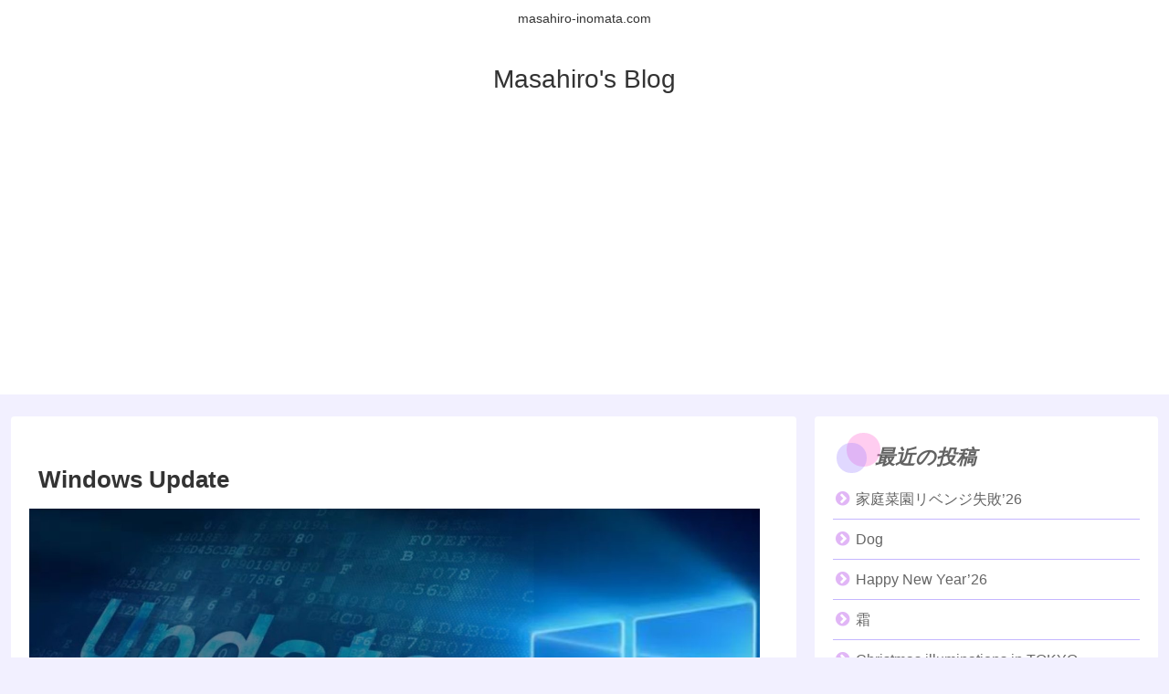

--- FILE ---
content_type: text/html; charset=utf-8
request_url: https://www.google.com/recaptcha/api2/aframe
body_size: 266
content:
<!DOCTYPE HTML><html><head><meta http-equiv="content-type" content="text/html; charset=UTF-8"></head><body><script nonce="69sfRn-7hi0rQ5tTLz3P2Q">/** Anti-fraud and anti-abuse applications only. See google.com/recaptcha */ try{var clients={'sodar':'https://pagead2.googlesyndication.com/pagead/sodar?'};window.addEventListener("message",function(a){try{if(a.source===window.parent){var b=JSON.parse(a.data);var c=clients[b['id']];if(c){var d=document.createElement('img');d.src=c+b['params']+'&rc='+(localStorage.getItem("rc::a")?sessionStorage.getItem("rc::b"):"");window.document.body.appendChild(d);sessionStorage.setItem("rc::e",parseInt(sessionStorage.getItem("rc::e")||0)+1);localStorage.setItem("rc::h",'1768943474972');}}}catch(b){}});window.parent.postMessage("_grecaptcha_ready", "*");}catch(b){}</script></body></html>